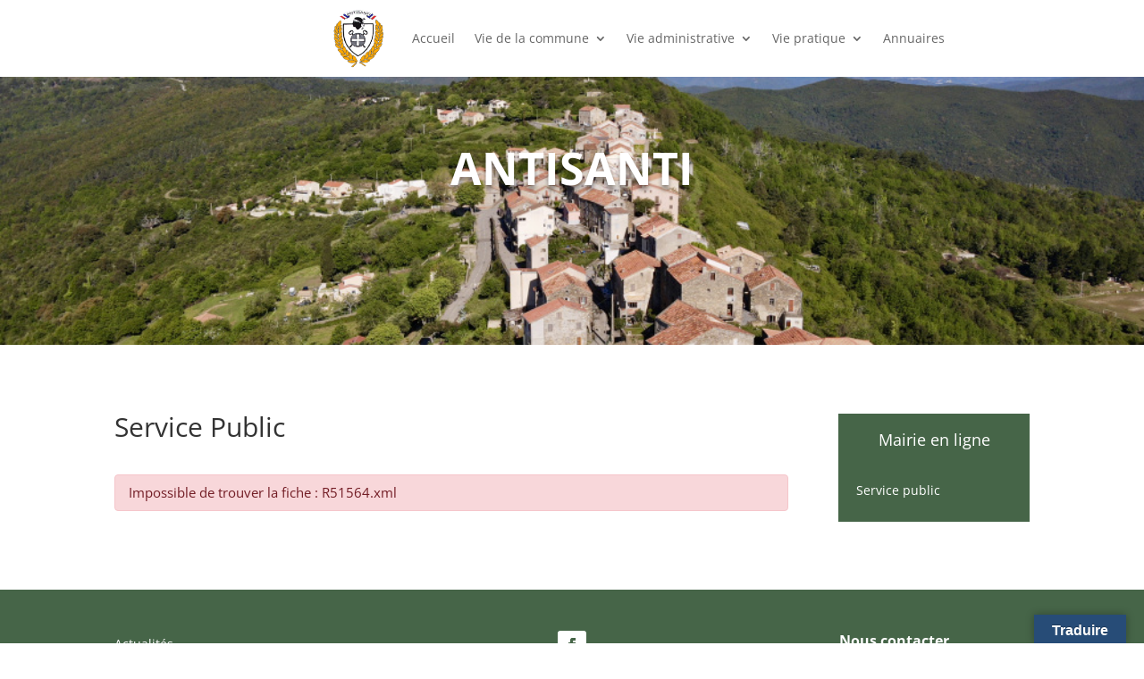

--- FILE ---
content_type: text/css
request_url: https://mairie-antisanti.com/wp-content/et-cache/1/30/1710/et-core-unified-1710.min.css?ver=1766551963
body_size: 1253
content:
@media only screen and (max-width:980px){.mobile_nav.opened .mobile_menu_bar:before{content:"4d"}}@media only screen and (max-width:980px){#main-header .container.clearfix.et_menu_container{width:100%}.logo_container{padding-left:30px}#et-top-navigation{padding-right:30px}}@media only screen and (max-width:480px){#mobile_menu{width:100%!important}}.et_pb_widget{display: none!important}#menu-decouvrir-antisanti,#menu-mairie-en-ligne,#menu-principal-1,#menu-la-mairie,#menu-vie-de-la-commune,#menu-vie-administrative,#menu-footer{Display:inline-block}.listing-actions{display:none}.wpbdp-categories,.wpbdp-categories a,.advanced-search-link{color:#2e6171;font-family:"Open Sans"}.wpbdp-categories:hover,.wpbdp-categories a:hover,.advanced-search-link:hover{text-decoration:underline}.wpbdp-categories,.wpbdp-categories a{font-size: 1.2em}.wpbdp-categories li{width:100%!important;list-style:none}#wpbdp-main-box-keyword-field{width: 90%!important}.submit-btn input,.wpbdp-button{background-color: #2e6171;font-size: 1em;color: #fff;border-color:#2e6171;padding: 10px 20px;margin-left:-20px}.wpbdp-main-box .box-col input{width: auto!important}.mec-calendar,.mec-selected-day{background-color:#e00739e}.mec-color:hover,.mec-export-details ul li a:hover{color:#e57c54!important}.mec-color,.mec-color-before :before,.mec-wrap .mec-color,.mec-wrap .mec-color-before :before,.mec-wrap,.mec-sl-angle-right:before,.mec-sl-angle-left:before,.mec-color-hover:hover{color:#3F3F3F!important}.mec-single-event .mec-frontbox-title:before{border-color:#fff!important}.mec-seconds,.mec-minutes,.mec-hours,.mec-days{color:#fff!important}#comment-wrap{display:none}.nav li ul{border-color:#2e6171}.et_pb_menu__icon.et_pb_menu__search-button,.et_pb_menu__close-search-button,.page .active{color: #fff}.mon-side-menu .et_pb_toggle,.mon-side-menu .et_pb_module,.mon-side-menu .et_pb_accordion_item,.mon-side-menu .et_pb_accordion_item_0,.mon-side-menu .et_pb_text_align_center,.mon-side-menu .et_pb_toggle_open{border: none!important;margin-bottom:0!important}.mon-side-menu .et_pb_toggle_open .et_pb_toggle_title:before{display:block!important;content:"e04f"}.mon-side-menu h5{font-size:14px;color:#2e6171!important}.et_pb_section_0_tb_header{z-index:100;margin-bottom:0px!important}#side-menu-color-bg{background-color:#2e6171}#menu-principal li li a,#menu-principal li li li a{width:300px}.nav li ul{width:320px}.side-projet-hotel .et_pb_portfolio_filters,.side-projet-assos .et_pb_portfolio_filters,.side-projet-ecole .et_pb_portfolio_filters,.side-projet-loisirs .et_pb_portfolio_filters,.side-projet-commerce .et_pb_portfolio_filters{display: none!important}.et_mobile_menu{overflow-y:scroll!important;max-height:80vh!important;-overflow-scrolling:touch!important;-webkit-overflow-scrolling:touch!important}#mobile_menu1 .menu-item-has-children>a{background-color:transparent;position:relative}#mobile_menu1 .menu-item-has-children>a:after{font-family:'ETmodules';text-align:center;speak:none;font-weight:normal;font-variant:normal;text-transform:none;-webkit-font-smoothing:antialiased;position:absolute}#mobile_menu1 .menu-item-has-children>a:after{font-size:16px;content:'\4c';top:13px;right:10px}#mobile_menu1 .menu-item-has-children.visible>a:after{content:'\4d'}#mobile_menu1 ul.sub-menu{display:none!important;visibility:hidden!important;transition:all 1.5s ease-in-out}#mobile_menu1 .visible>ul.sub-menu{display:block!important;visibility:visible!important}